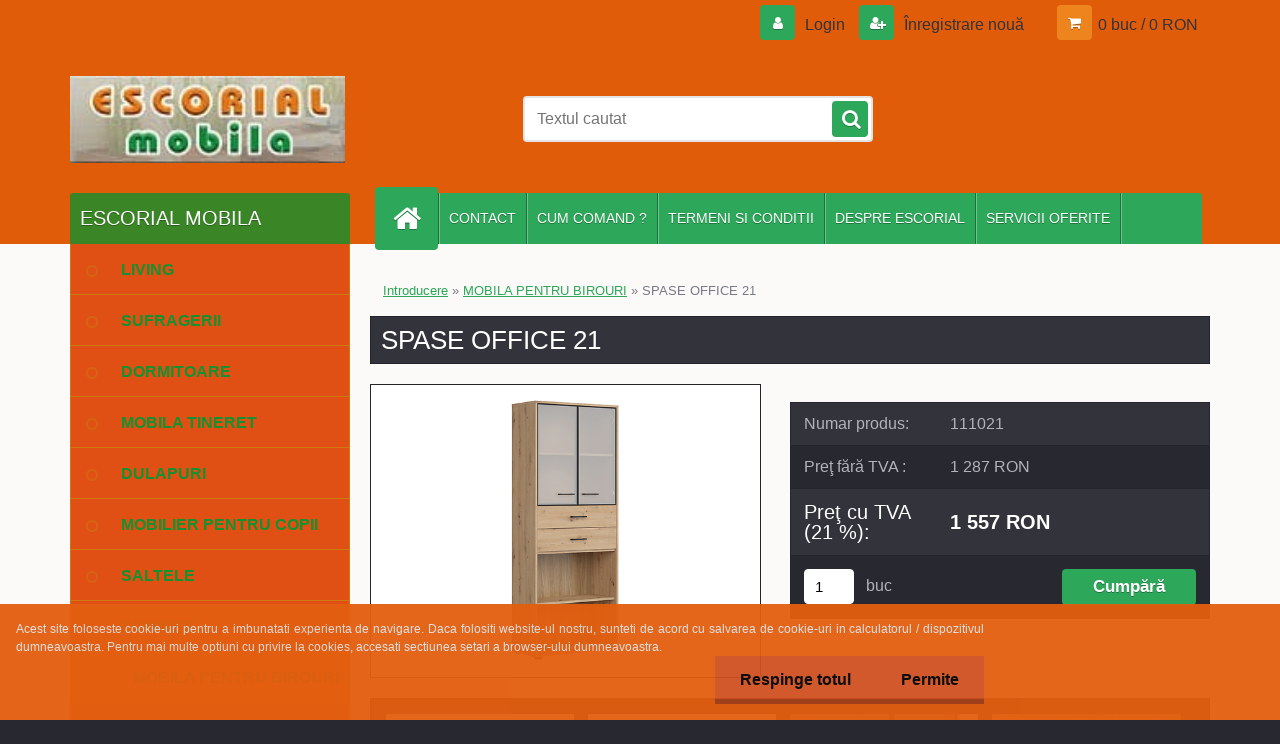

--- FILE ---
content_type: text/html; charset=utf-8
request_url: https://www.escorialmobila.ro/61sd0v8j/SPASE-OFFICE-21-d1461.htm
body_size: 15548
content:


        <!DOCTYPE html>
    <html xmlns:og="http://ogp.me/ns#" xmlns:fb="http://www.facebook.com/2008/fbml" lang="ro" class="tmpl__3r02">
      <head>
          <script>
              window.cookie_preferences = getCookieSettings('cookie_preferences');
              window.cookie_statistics = getCookieSettings('cookie_statistics');
              window.cookie_marketing = getCookieSettings('cookie_marketing');

              function getCookieSettings(cookie_name) {
                  if (document.cookie.length > 0)
                  {
                      cookie_start = document.cookie.indexOf(cookie_name + "=");
                      if (cookie_start != -1)
                      {
                          cookie_start = cookie_start + cookie_name.length + 1;
                          cookie_end = document.cookie.indexOf(";", cookie_start);
                          if (cookie_end == -1)
                          {
                              cookie_end = document.cookie.length;
                          }
                          return unescape(document.cookie.substring(cookie_start, cookie_end));
                      }
                  }
                  return false;
              }
          </script>
                    <script async src="https://www.googletagmanager.com/gtag/js?id=GTM-TCXGKSC"></script>
                <script>(function(w,d,s,l,i){w[l]=w[l]||[];w[l].push({'gtm.start':
          new Date().getTime(),event:'gtm.js'});var f=d.getElementsByTagName(s)[0],
        j=d.createElement(s),dl=l!='dataLayer'?'&l='+l:'';j.async=true;j.src=
        'https://www.googletagmanager.com/gtm.js?id='+i+dl;f.parentNode.insertBefore(j,f);
      })(window,document,'script','dataLayer','GTM-GTM-TCXGKSC');
        window.dataLayer = window.dataLayer || [];
        window.dataLayer.push({
            event: 'eec.pageview',
            clientIP: '3.16.164.XX'
        });

    </script>
            <title>MOBILA PENTRU BIROURI | SPASE OFFICE  21 | ESCORIAL, mobila moderna din Arad</title>
        <script type="text/javascript">var action_unavailable='action_unavailable';var id_language = 'ro';var id_country_code = 'RO';var language_code = 'ro-RO';var path_request = '/request.php';var type_request = 'POST';var cache_break = "2483"; var enable_console_debug = false; var enable_logging_errors = false;var administration_id_language = 'ro';var administration_id_country_code = 'RO';</script>          <script type="text/javascript" src="//ajax.googleapis.com/ajax/libs/jquery/1.8.3/jquery.min.js"></script>
          <script type="text/javascript" src="//code.jquery.com/ui/1.12.1/jquery-ui.min.js" ></script>
                  <script src="/wa_script/js/jquery.hoverIntent.minified.js?_=2025-12-09-10-19" type="text/javascript"></script>
        <script type="text/javascript" src="/admin/jscripts/jquery.qtip.min.js?_=2025-12-09-10-19"></script>
                  <script src="/wa_script/js/jquery.selectBoxIt.min.js?_=2025-12-09-10-19" type="text/javascript"></script>
                  <script src="/wa_script/js/bs_overlay.js?_=2025-12-09-10-19" type="text/javascript"></script>
        <script src="/wa_script/js/bs_design.js?_=2025-12-09-10-19" type="text/javascript"></script>
        <script src="/admin/jscripts/wa_translation.js?_=2025-12-09-10-19" type="text/javascript"></script>
        <link rel="stylesheet" type="text/css" href="/css/jquery.selectBoxIt.wa_script.css?_=2025-12-09-10-19" media="screen, projection">
        <link rel="stylesheet" type="text/css" href="/css/jquery.qtip.lupa.css?_=2025-12-09-10-19">
        
                  <script type="text/javascript">
            if (window.addEventListener) {
              window.addEventListener("load", initLytebox, false);
            } else if (window.attachEvent) {
              window.attachEvent("onload", initLytebox);
            } else {
              window.onload = function() {
                initLytebox();
              }
            }
            function initLytebox() {
              myLytebox = new LyteBox();
            }
          </script>
          <script type="text/javascript">
      function init_products_hovers()
      {
        jQuery(".product").hoverIntent({
          over: function(){
            jQuery(this).find(".icons_width_hack").animate({width: "130px"}, 300, function(){});
          } ,
          out: function(){
            jQuery(this).find(".icons_width_hack").animate({width: "10px"}, 300, function(){});
          },
          interval: 40
        });
      }
      jQuery(document).ready(function(){

        jQuery(".param select, .sorting select").selectBoxIt();

        jQuery(".productFooter").click(function()
        {
          var $product_detail_link = jQuery(this).parent().find("a:first");

          if($product_detail_link.length && $product_detail_link.attr("href"))
          {
            window.location.href = $product_detail_link.attr("href");
          }
        });
        init_products_hovers();
        
        ebar_details_visibility = {};
        ebar_details_visibility["user"] = false;
        ebar_details_visibility["basket"] = false;

        ebar_details_timer = {};
        ebar_details_timer["user"] = setTimeout(function(){},100);
        ebar_details_timer["basket"] = setTimeout(function(){},100);

        function ebar_set_show($caller)
        {
          var $box_name = $($caller).attr("id").split("_")[0];

          ebar_details_visibility["user"] = false;
          ebar_details_visibility["basket"] = false;

          ebar_details_visibility[$box_name] = true;

          resolve_ebar_set_visibility("user");
          resolve_ebar_set_visibility("basket");
        }

        function ebar_set_hide($caller)
        {
          var $box_name = $($caller).attr("id").split("_")[0];

          ebar_details_visibility[$box_name] = false;

          clearTimeout(ebar_details_timer[$box_name]);
          ebar_details_timer[$box_name] = setTimeout(function(){resolve_ebar_set_visibility($box_name);},300);
        }

        function resolve_ebar_set_visibility($box_name)
        {
          if(   ebar_details_visibility[$box_name]
             && jQuery("#"+$box_name+"_detail").is(":hidden"))
          {
            jQuery("#"+$box_name+"_detail").slideDown(300);
          }
          else if(   !ebar_details_visibility[$box_name]
                  && jQuery("#"+$box_name+"_detail").not(":hidden"))
          {
            jQuery("#"+$box_name+"_detail").slideUp(0, function() {
              $(this).css({overflow: ""});
            });
          }
        }

        
        jQuery("#user_icon, #basket_icon").hoverIntent({
          over: function(){
            ebar_set_show(this);
            
          } ,
          out: function(){
            ebar_set_hide(this);
          },
          interval: 40
        });
        
        jQuery("#user_icon").click(function(e)
        {
          if(jQuery(e.target).attr("id") == "user_icon")
          {
            window.location.href = "https://www.escorialmobila.ro/61sd0v8j/e-login/";
          }
        });

        jQuery("#basket_icon").click(function(e)
        {
          if(jQuery(e.target).attr("id") == "basket_icon")
          {
            window.location.href = "https://www.escorialmobila.ro/61sd0v8j/e-basket/";
          }
        });
      
      });
    </script>        <meta http-equiv="Content-language" content="ro">
        <meta http-equiv="Content-Type" content="text/html; charset=utf-8">
        <meta name="language" content="ro">
        <meta name="keywords" content="spase,office">
        <meta name="description" content="Colectia SPACE OFFICE este o solutie practica adaptata pentru amenajarea birourillor.
Ofera numeroase posibilitati de adaptare nevilor biroului">
        <meta name="revisit-after" content="1 Days">
        <meta name="distribution" content="global">
        <meta name="expires" content="never">
                  <meta name="expires" content="never">
                    <link rel="previewimage" href="https://www.escorialmobila.ro/fotky22473/fotos/_vyr_1461mediumb---2022-07-02T134942-259.jpg" />
                    <link rel="canonical" href="https://www.escorialmobila.ro/61sd0v8j/SPASE-OFFICE-21-d1461.htm?tab=description"/>
          <meta property="og:image" content="escorialmobila.ro" />
<meta property="og:image:secure_url" content="escorialmobila.ro" />
<meta property="og:image:type" content="image/jpeg" />
<meta property="og:url" content="http://www.escorialmobila.ro/61sd0v8j/eshop/19-1-MOBILA-PENTRU-BIROURI/0/5/1461-SPASE-OFFICE-21" />
<meta property="og:title" content="SPASE OFFICE  21" />
<meta property="og:description" content="Colectia SPACE OFFICE este o solutie practica adaptata pentru amenajarea birourillor.
Ofera numeroase posibilitati de adaptare nevilor biroului" />
<meta property="og:type" content="product" />
<meta property="og:site_name" content="ESCORIAL, mobila moderna din Arad" />

<meta name="google-site-verification" content="UA-134837778-1"/>            <meta name="robots" content="index, follow">
                      <link href="//www.escorialmobila.ro/fotky22473/fav-new.png" rel="icon" type="image/png">
          <link rel="shortcut icon" type="image/png" href="//www.escorialmobila.ro/fotky22473/fav-new.png">
                  <link rel="stylesheet" type="text/css" href="/css/lang_dependent_css/lang_ro.css?_=2025-12-09-10-19" media="screen, projection">
                <link rel='stylesheet' type='text/css' href='/wa_script/js/styles.css?_=2025-12-09-10-19'>
        <script language='javascript' type='text/javascript' src='/wa_script/js/javascripts.js?_=2025-12-09-10-19'></script>
        <script language='javascript' type='text/javascript' src='/wa_script/js/check_tel.js?_=2025-12-09-10-19'></script>
          <script src="/assets/javascripts/buy_button.js?_=2025-12-09-10-19"></script>
            <script type="text/javascript" src="/wa_script/js/bs_user.js?_=2025-12-09-10-19"></script>
        <script type="text/javascript" src="/wa_script/js/bs_fce.js?_=2025-12-09-10-19"></script>
        <script type="text/javascript" src="/wa_script/js/bs_fixed_bar.js?_=2025-12-09-10-19"></script>
        <script type="text/javascript" src="/bohemiasoft/js/bs.js?_=2025-12-09-10-19"></script>
        <script src="/wa_script/js/jquery.number.min.js?_=2025-12-09-10-19" type="text/javascript"></script>
        <script type="text/javascript">
            BS.User.id = 22473;
            BS.User.domain = "61sd0v8j";
            BS.User.is_responsive_layout = true;
            BS.User.max_search_query_length = 50;
            BS.User.max_autocomplete_words_count = 5;

            WA.Translation._autocompleter_ambiguous_query = ' Cuvantul cautat este prea comun. Va rugam adaugati mai multe litere, cuvinte sau continuati apasand Enter pentru a vedea toate rezultatele cautarii.';
            WA.Translation._autocompleter_no_results_found = ' Nu au fost gasite produse sau categorii de produse.';
            WA.Translation._error = " Eroare";
            WA.Translation._success = " Succes";
            WA.Translation._warning = " Atentie";
            WA.Translation._multiples_inc_notify = '<p class="multiples-warning"><strong>Acest produs poate fi comandat numai în multipli de #inc#. </strong><br><small>Numărul de piese introduse a fost mărit în funcție de acest multiplu.</small></p>';
            WA.Translation._shipping_change_selected = " Schimba...";
            WA.Translation._shipping_deliver_to_address = "_shipping_deliver_to_address";

            BS.Design.template = {
              name: "3r02",
              is_selected: function(name) {
                if(Array.isArray(name)) {
                  return name.indexOf(this.name) > -1;
                } else {
                  return name === this.name;
                }
              }
            };
            BS.Design.isLayout3 = true;
            BS.Design.templates = {
              TEMPLATE_ARGON: "argon",TEMPLATE_NEON: "neon",TEMPLATE_CARBON: "carbon",TEMPLATE_XENON: "xenon",TEMPLATE_AURUM: "aurum",TEMPLATE_CUPRUM: "cuprum",TEMPLATE_ERBIUM: "erbium",TEMPLATE_CADMIUM: "cadmium",TEMPLATE_BARIUM: "barium",TEMPLATE_CHROMIUM: "chromium",TEMPLATE_SILICIUM: "silicium",TEMPLATE_IRIDIUM: "iridium",TEMPLATE_INDIUM: "indium",TEMPLATE_OXYGEN: "oxygen",TEMPLATE_HELIUM: "helium",TEMPLATE_FLUOR: "fluor",TEMPLATE_FERRUM: "ferrum",TEMPLATE_TERBIUM: "terbium",TEMPLATE_URANIUM: "uranium",TEMPLATE_ZINCUM: "zincum",TEMPLATE_CERIUM: "cerium",TEMPLATE_KRYPTON: "krypton",TEMPLATE_THORIUM: "thorium",TEMPLATE_ETHERUM: "etherum",TEMPLATE_KRYPTONIT: "kryptonit",TEMPLATE_TITANIUM: "titanium",TEMPLATE_PLATINUM: "platinum"            };
        </script>
        <script>
    (function(h,o,t,j,a,r){
        h.hj=h.hj||function(){(h.hj.q=h.hj.q||[]).push(arguments)};
        h._hjSettings={hjid:1711160,hjsv:6};
        a=o.getElementsByTagName('head')[0];
        r=o.createElement('script');r.async=1;
        r.src=t+h._hjSettings.hjid+j+h._hjSettings.hjsv;
        a.appendChild(r);
    })(window,document,'https://static.hotjar.com/c/hotjar-','.js?sv=');
</script>
          <script src="/js/progress_button/modernizr.custom.js"></script>
                      <link rel="stylesheet" type="text/css" href="/bower_components/owl.carousel/dist/assets/owl.carousel.min.css" />
            <link rel="stylesheet" type="text/css" href="/bower_components/owl.carousel/dist/assets/owl.theme.default.min.css" />
            <script src="/bower_components/owl.carousel/dist/owl.carousel.min.js"></script>
                    <link rel="stylesheet" type="text/css" href="//static.bohemiasoft.com/jave/style.css?_=2025-12-09-10-19" media="screen">
                    <link rel="stylesheet" type="text/css" href="/css/font-awesome.4.7.0.min.css" media="screen">
          <link rel="stylesheet" type="text/css" href="/sablony/nove/3r02/3r02green/css/product_var3.css?_=2025-12-09-10-19" media="screen">
                    <link rel="stylesheet"
                type="text/css"
                id="tpl-editor-stylesheet"
                href="/sablony/nove/3r02/3r02green/css/colors.css?_=2025-12-09-10-19"
                media="screen">

          <meta name="viewport" content="width=device-width, initial-scale=1.0">
          <link rel="stylesheet" 
                   type="text/css" 
                   href="https://static.bohemiasoft.com/custom-css/neon.css?_1764923377" 
                   media="screen"><link rel="stylesheet" type="text/css" href="/css/steps_order.css?_=2025-12-09-10-19" media="screen"><style type="text/css">
               <!--#site_logo{
                  width: 275px;
                  height: 100px;
                  background-image: url('/fotky22473/design_setup/images/logo_logo_escorial-min.jpg?cache_time=1697553768');
                  background-repeat: no-repeat;
                  
                }html body .myheader { 
          background-image: none;
          border: black;
          background-repeat: repeat;
          background-position: 0px 0px;
          background-color: #e15c09;
        }#page_background{
                  background-image: url('/fotky22473/design_setup/images/custom_image_aroundpage.png?cache_time=1697553768');
                  background-repeat: no-repeat;
                  background-position: 50% 0%;
                  background-color: #fbfaf8;
                }.bgLupa{
                  padding: 0;
                  border: none;
                }
      /***font nadpisu***/
      #left-box .title_left_eshop {
          color: #ffffff!important;
      }
      /***pozadi nadpisu***/
      #left-box .title_left_eshop {
          background-color: #3a8526!important;
      }
      /***font kategorie***/
      body #page .leftmenu2 ul li a {
                  color: #15912f!important;
      }
      body #page .leftmenu ul li a {
                  color: #15912f!important;
      }
      /***pozadi kategorie***/
      body #page .leftmenu2 ul li a {
                  background-color:#e05015!important;
      }
      body #page .leftmenu ul li a {
                  background-color:#e05015!important;
      }
      /***font kategorie - hover, active***/
      body #page .leftmenu2 ul li a:hover, body #page .leftmenu2 ul li.leftmenuAct a {
                  color:#397223 !important;
      }
      body #page .leftmenu ul li a:hover, body #page .leftmenu ul li.leftmenuAct a {
                  color:#397223 !important;
      }
      /***pozadi kategorie - hover, active***/
      body #page .leftmenu2 ul li a:hover, body #page .leftmenu2 ul li.leftmenuAct a {
                  background-color:#ea6118!important;
      }
      #left-box .leftmenu > ul > li:hover > a, html #page ul li.leftmenuAct a, #left-box ul li a:hover {
                  background-color:#ea6118!important;
      }
      /***before kategorie***/
      #left-box li a::before {
                  color: #d66416!important; 
        } 
      /***before kategorie - hover, active***/
      .leftmenu li:hover a::before, .leftmenuAct a::before, .leftmenu2 li:hover a::before, .leftmenuAct a::before {
                  color: #d35613!important; 
        }
      /***ramecek***/
      #left-box ul li a, #left-box .leftmenu > ul > li:hover > a, #left-box .leftmenuAct a, #left-box .leftmenu2 > ul > li:hover > a, #left-box .leftmenuAct a {
          border-color: #cf7a11!important;
        }
      /***font podkategorie***/
      body #page .leftmenu2 ul ul li a {
                  color:#e1670f!important;
        }
      body #page .leftmenu ul ul li a, body #page .leftmenu ul li.leftmenuAct ul li a {
            color:#e1670f!important;
            border-color:#e1670f!important;
        }
      /***pozadi podkategorie***/
      body #page .leftmenu2 ul ul li a {
                  background-color:#338516!important;
      }
      body #page .leftmenu ul ul li a, #left-box .leftmenu ul ul::after, #left-box .leftmenu ul ul, html #page ul ul li.leftmenuAct {
                  background-color:#338516!important;
      }
      /***font podkategorie - hover, active***/
      body #page .leftmenu2 ul ul li a:hover, body #page .leftmenu2 ul ul li.leftmenu2Act a{
                  color: #da5d21 !important;
        }
      body #page .leftmenu ul ul li a:hover, body #page .leftmenu ul li.leftmenuAct ul li a:hover{
            color: #da5d21 !important;
        }
      /***pozadi podkategorie - hover, active***/
      body #page .leftmenu2 ul ul li a:hover, body #page .leftmenu2 ul ul li.leftmenu2Act a{
                  background-color:#33661b!important;
        }
      body #page .leftmenu ul ul li a:hover, body #page .leftmenu ul ul li.leftmenuAct a{
                  border-color:#33661b!important;
        }
      /***before podkategorie***/
      html #left-box .leftmenu2 ul ul a::before{
                  color: #e05215!important; 
        }
      html #left-box .leftmenu ul ul a::before{
                  color: #e05215!important; 
      }
      /***before podkategorie - hover, active***/
      html #left-box .leftmenu2 ul ul li:hover a::before, html #left-box .leftmenu2 ul ul li.leftmenu2Act a::before{
                  color: #e85b0c !important; 
        }
      html #left-box .leftmenu ul ul li:hover a::before, html #left-box .leftmenu ul ul li.leftmenuAct a::before{
                  color: #e85b0c !important; 
        } /***font oddelovace***/
      body #page .leftmenu2 ul li.leftmenuCat, body #page .leftmenu2 ul li.leftmenuCat:hover {
                  color: #317622!important;
        }
      body #page .leftmenu ul li.leftmenuCat, body #page .leftmenu ul li.leftmenuCat:hover {
                  color: #317622!important;
        }/***pozadi oddelovace***/
      body #page .leftmenu2 ul li.leftmenuCat, body #page .leftmenu2 ul li.leftmenuCat:hover {
                  background-color:#fa721a!important;
        }
      body #page .leftmenu ul li.leftmenuCat, body #page .leftmenu ul li.leftmenuCat:hover {
                  background-color:#fa721a!important;
        }/***ramecek oddelovace***/
      .centerpage_params_filter_areas .ui-slider-range, .category-menu-sep-order-1, .category-menu-sep-order-2, .category-menu-sep-order-3, .category-menu-sep-order-4, .category-menu-sep-order-5, .category-menu-sep-order-6, .category-menu-sep-order-7, .category-menu-sep-order-8, .category-menu-sep-order-9, .category-menu-sep-order-10, .category-menu-sep-order-11, .category-menu-sep-order-12, .category-menu-sep-order-13, .category-menu-sep-order-14, .category-menu-sep-order-15, textarea:hover {
          border-color: #c35711!important;
        }

 :root { 
 }
-->
                </style>          <link rel="stylesheet" type="text/css" href="/fotky22473/design_setup/css/user_defined.css?_=1555683169" media="screen, projection">
                    <script type="text/javascript" src="/admin/jscripts/wa_dialogs.js?_=2025-12-09-10-19"></script>
            <script>
      $(document).ready(function() {
        if (getCookie('show_cookie_message' + '_22473_ro') != 'no') {
          if($('#cookies-agreement').attr('data-location') === '0')
          {
            $('.cookies-wrapper').css("top", "0px");
          }
          else
          {
            $('.cookies-wrapper').css("bottom", "0px");
          }
          $('.cookies-wrapper').show();
        }

        $('#cookies-notify__close').click(function() {
          setCookie('show_cookie_message' + '_22473_ro', 'no');
          $('#cookies-agreement').slideUp();
          $("#masterpage").attr("style", "");
          setCookie('cookie_preferences', 'true');
          setCookie('cookie_statistics', 'true');
          setCookie('cookie_marketing', 'true');
          window.cookie_preferences = true;
          window.cookie_statistics = true;
          window.cookie_marketing = true;
          if(typeof gtag === 'function') {
              gtag('consent', 'update', {
                  'ad_storage': 'granted',
                  'analytics_storage': 'granted',
                  'ad_user_data': 'granted',
                  'ad_personalization': 'granted'
              });
          }
         return false;
        });

        $("#cookies-notify__disagree").click(function(){
            save_preferences();
        });

        $('#cookies-notify__preferences-button-close').click(function(){
            var cookies_notify_preferences = $("#cookies-notify-checkbox__preferences").is(':checked');
            var cookies_notify_statistics = $("#cookies-notify-checkbox__statistics").is(':checked');
            var cookies_notify_marketing = $("#cookies-notify-checkbox__marketing").is(':checked');
            save_preferences(cookies_notify_preferences, cookies_notify_statistics, cookies_notify_marketing);
        });

        function save_preferences(preferences = false, statistics = false, marketing = false)
        {
            setCookie('show_cookie_message' + '_22473_ro', 'no');
            $('#cookies-agreement').slideUp();
            $("#masterpage").attr("style", "");
            setCookie('cookie_preferences', preferences);
            setCookie('cookie_statistics', statistics);
            setCookie('cookie_marketing', marketing);
            window.cookie_preferences = preferences;
            window.cookie_statistics = statistics;
            window.cookie_marketing = marketing;
            if(marketing && typeof gtag === 'function')
            {
                gtag('consent', 'update', {
                    'ad_storage': 'granted'
                });
            }
            if(statistics && typeof gtag === 'function')
            {
                gtag('consent', 'update', {
                    'analytics_storage': 'granted',
                    'ad_user_data': 'granted',
                    'ad_personalization': 'granted',
                });
            }
            if(marketing === false && BS && BS.seznamIdentity) {
                BS.seznamIdentity.clearIdentity();
            }
        }

        /**
         * @param {String} cookie_name
         * @returns {String}
         */
        function getCookie(cookie_name) {
          if (document.cookie.length > 0)
          {
            cookie_start = document.cookie.indexOf(cookie_name + "=");
            if (cookie_start != -1)
            {
              cookie_start = cookie_start + cookie_name.length + 1;
              cookie_end = document.cookie.indexOf(";", cookie_start);
              if (cookie_end == -1)
              {
                cookie_end = document.cookie.length;
              }
              return unescape(document.cookie.substring(cookie_start, cookie_end));
            }
          }
          return "";
        }
        
        /**
         * @param {String} cookie_name
         * @param {String} value
         */
        function setCookie(cookie_name, value) {
          var time = new Date();
          time.setTime(time.getTime() + 365*24*60*60*1000); // + 1 rok
          var expires = "expires="+time.toUTCString();
          document.cookie = cookie_name + "=" + escape(value) + "; " + expires + "; path=/";
        }
      });
    </script>
    <script async src="https://www.googletagmanager.com/gtag/js?id=UA-134837778-1"></script><script>
window.dataLayer = window.dataLayer || [];
function gtag(){dataLayer.push(arguments);}
gtag('js', new Date());
</script>        <script type="text/javascript" src="/wa_script/js/search_autocompleter.js?_=2025-12-09-10-19"></script>
                  <meta property="fb:app_id" content="escorial.mobila"/>

                    <meta property="fb:admins" content="escorial.mobila"/>
                  <link rel="stylesheet" type="text/css" href="/assets/vendor/magnific-popup/magnific-popup.css" />
      <script src="/assets/vendor/magnific-popup/jquery.magnific-popup.js"></script>
      <script type="text/javascript">
        BS.env = {
          decPoint: ",",
          basketFloatEnabled: false        };
      </script>
      <script type="text/javascript" src="/node_modules/select2/dist/js/select2.min.js"></script>
      <script type="text/javascript" src="/node_modules/maximize-select2-height/maximize-select2-height.min.js"></script>
      <script type="text/javascript">
        (function() {
          $.fn.select2.defaults.set("language", {
            noResults: function() {return " Nincs találat."},
            inputTooShort: function(o) {
              var n = o.minimum - o.input.length;
              return "_input_too_short".replace("#N#", n);
            }
          });
          $.fn.select2.defaults.set("width", "100%")
        })();

      </script>
      <link type="text/css" rel="stylesheet" href="/node_modules/select2/dist/css/select2.min.css" />
      <script type="text/javascript" src="/wa_script/js/countdown_timer.js?_=2025-12-09-10-19"></script>
      <script type="text/javascript" src="/wa_script/js/app.js?_=2025-12-09-10-19"></script>
      <script type="text/javascript" src="/node_modules/jquery-validation/dist/jquery.validate.min.js"></script>

      
          </head>
          <script type="text/javascript">
        var fb_pixel = 'active';
      </script>
      <script type="text/javascript" src="/wa_script/js/fb_pixel_func.js"></script>
      <script>add_to_cart_default_basket_settings();</script>  <body class="lang-ro layout3 not-home page-product-detail page-product-1461 basket-empty vat-payer-y alternative-currency-n" >
      <!-- Google Tag Manager (noscript) end -->
    <noscript><iframe src="https://www.googletagmanager.com/ns.html?id=GTM-GTM-TCXGKSC"
                      height="0" width="0" style="display:none;visibility:hidden"></iframe></noscript>
    <!-- End Google Tag Manager (noscript) -->
          <a name="topweb"></a>
            <div id="cookies-agreement" class="cookies-wrapper" data-location="1"
         style="background-color: #e35e0f;
                 opacity: 0.95"
    >
      <div class="cookies-notify-background"></div>
      <div class="cookies-notify" style="display:block!important;">
        <div class="cookies-notify__bar">
          <div class="cookies-notify__bar1">
            <div class="cookies-notify__text"
                                 >
                Acest site foloseste cookie-uri pentru a imbunatati experienta de navigare. Daca folositi website-ul nostru, sunteti de acord cu salvarea de cookie-uri in calculatorul / dispozitivul dumneavoastra. Pentru mai multe optiuni cu privire la cookies, accesati sectiunea setari a browser-ului dumneavoastra.            </div>
            <div class="cookies-notify__button">
                <a href="#" id="cookies-notify__disagree" class="secondary-btn"
                   style="color: #000000;
                           background-color: #d05120;
                           opacity: 1"
                >Respinge totul</a>
              <a href="#" id="cookies-notify__close"
                 style="color: #000000;
                        background-color: #d05120;
                        opacity: 1"
                >Permite</a>
            </div>
          </div>
                    </div>
      </div>
    </div>
    
  <div id="responsive_layout_large"></div><div id="page">    <script type="text/javascript">
      var responsive_articlemenu_name = ' Menu';
      var responsive_eshopmenu_name = ' E-shop';
    </script>
        <div class="myheader">
            <div class="content">
            <div class="logo-wrapper">
            <a id="site_logo" href="//www.escorialmobila.ro" class="mylogo" aria-label="Logo"></a>
    </div>
                <div id="search">
      <form name="search" id="searchForm" action="/61sd0v8j/search-engine.htm" method="GET" enctype="multipart/form-data">
        <label for="q" class="title_left2"> Hľadanie</label>
        <p>
          <input name="slovo" type="text" class="inputBox" id="q" placeholder=" Textul cautat" maxlength="50">
          
          <input type="hidden" id="source_service" value="www.eshop-rapid.ro">
        </p>
        <div class="wrapper_search_submit">
          <input type="submit" class="search_submit" aria-label="search" name="search_submit" value="">
        </div>
        <div id="search_setup_area">
          <input id="hledatjak2" checked="checked" type="radio" name="hledatjak" value="2">
          <label for="hledatjak2">Caută în produse</label>
          <br />
          <input id="hledatjak1"  type="radio" name="hledatjak" value="1">
          <label for="hledatjak1">Caută în articole scrise</label>
                    <script type="text/javascript">
            function resolve_search_mode_visibility()
            {
              if (jQuery('form[name=search] input').is(':focus'))
              {
                if (jQuery('#search_setup_area').is(':hidden'))
                {
                  jQuery('#search_setup_area').slideDown(400);
                }
              }
              else
              {
                if (jQuery('#search_setup_area').not(':hidden'))
                {
                  jQuery('#search_setup_area').slideUp(400);
                }
              }
            }

            $('form[name=search] input').click(function() {
              this.focus();
            });

            jQuery('form[name=search] input')
                .focus(function() {
                  resolve_search_mode_visibility();
                })
                .blur(function() {
                  setTimeout(function() {
                    resolve_search_mode_visibility();
                  }, 1000);
                });

          </script>
                  </div>
      </form>
    </div>
          </div>
          </div>
    <script type="text/javascript" src="/wa_script/js/wz_tooltip.js"></script><div id="page_background">      <div class="hack-box"><!-- HACK MIN WIDTH FOR IE 5, 5.5, 6  -->
                  <div id="masterpage" style="margin-bottom:95px;"><!-- MASTER PAGE -->
              <div id="header">          </div><!-- END HEADER -->
          
  <div id="ebar" class="" >        <div id="ebar_set">
                <div id="user_icon">

                            <div id="user_detail">
                    <div id="user_arrow_tag"></div>
                    <div id="user_content_tag">
                        <div id="user_content_tag_bg">
                            <a href="/61sd0v8j/e-login/"
                               class="elink user_login_text"
                               >
                               Login                            </a>
                            <a href="/61sd0v8j/e-register/"
                               class="elink user-logout user_register_text"
                               >
                               Înregistrare nouă                            </a>
                        </div>
                    </div>
                </div>
            
        </div>
        
                <div id="basket_icon" >
            <div id="basket_detail">
                <div id="basket_arrow_tag"></div>
                <div id="basket_content_tag">
                    <a id="quantity_tag" href="/61sd0v8j/e-basket" rel="nofollow" class="elink">0 buc / 0&nbsp;RON</a>
                                    </div>
            </div>
        </div>
                <a id="basket_tag"
           href="61sd0v8j/e-basket"
           rel="nofollow"
           class="elink">
            <span id="basket_tag_left">&nbsp;</span>
            <span id="basket_tag_right">
                0 buc            </span>
        </a>
                </div></div>    <!--[if IE 6]>
    <style>
    #main-menu ul ul{visibility:visible;}
    </style>
    <![endif]-->

    
    <div id="topmenu"><!-- TOPMENU -->
            <div id="main-menu" class="">
                 <ul>
            <li class="eshop-menu-home">
              <a href="//www.escorialmobila.ro" class="top_parent_act" aria-label="Homepage">
                              </a>
            </li>
          </ul>
          
<ul><li class="eshop-menu-11 eshop-menu-order-1 eshop-menu-odd"><a href="/61sd0v8j/CONTACT-a11_0.htm"  class="top_parent">CONTACT</a>
</li></ul>
<ul><li class="eshop-menu-10 eshop-menu-order-2 eshop-menu-even"><a href="/61sd0v8j/CUM-COMAND-a10_0.htm"  class="top_parent">CUM COMAND ?</a>
</li></ul>
<ul><li class="eshop-menu-9 eshop-menu-order-3 eshop-menu-odd"><a href="/61sd0v8j/TERMENI-SI-CONDITII-a9_0.htm"  class="top_parent">TERMENI SI CONDITII</a>
</li></ul>
<ul><li class="eshop-menu-1 eshop-menu-order-4 eshop-menu-even"><a href="/61sd0v8j/https/www-escorialmobila-ro"  class="top_parent">DESPRE  ESCORIAL </a>
</li></ul>
<ul><li class="eshop-menu-12 eshop-menu-order-5 eshop-menu-odd"><a href="/61sd0v8j/SERVICII-OFERITE-a12_0.htm"  class="top_parent">SERVICII OFERITE</a>
</li></ul>      </div>
    </div><!-- END TOPMENU -->
              <div id="aroundpage"><!-- AROUND PAGE -->
            
      <!-- LEFT BOX -->
      <div id="left-box">
              <div class="menu-typ-1" id="left_eshop">
                <p class="title_left_eshop">ESCORIAL  MOBILA</p>
          
        <div id="inleft_eshop">
          <div class="leftmenu2">
                <ul class="root-eshop-menu">
              <li class="leftmenuDef category-menu-1 category-menu-order-1 category-menu-odd">
          <a href="/61sd0v8j/LIVING-c1_0_1.htm">            <strong>
              LIVING            </strong>
            </a>        </li>

                <li class="leftmenuDef category-menu-4 category-menu-order-2 category-menu-even">
          <a href="/61sd0v8j/SUFRAGERII-c4_0_1.htm">            <strong>
              SUFRAGERII            </strong>
            </a>        </li>

                <li class="leftmenuDef category-menu-5 category-menu-order-3 category-menu-odd">
          <a href="/61sd0v8j/DORMITOARE-c5_0_1.htm">            <strong>
              DORMITOARE            </strong>
            </a>        </li>

                <li class="leftmenuDef category-menu-6 category-menu-order-4 category-menu-even">
          <a href="/61sd0v8j/MOBILA-TINERET-c6_0_1.htm">            <strong>
              MOBILA TINERET            </strong>
            </a>        </li>

                <li class="leftmenuDef category-menu-13 category-menu-order-5 category-menu-odd">
          <a href="/61sd0v8j/DULAPURI-c13_0_1.htm">            <strong>
              DULAPURI            </strong>
            </a>        </li>

                <li class="leftmenuDef category-menu-3 category-menu-order-6 category-menu-even">
          <a href="/61sd0v8j/MOBILIER-PENTRU-COPII-c3_0_1.htm">            <strong>
              MOBILIER PENTRU COPII            </strong>
            </a>        </li>

                <li class="leftmenuDef category-menu-17 category-menu-order-7 category-menu-odd">
          <a href="/61sd0v8j/SALTELE-c17_0_1.htm">            <strong>
              SALTELE            </strong>
            </a>        </li>

                <li class="leftmenuDef category-menu-16 category-menu-order-8 category-menu-even">
          <a href="/61sd0v8j/SOMIERE-c16_0_1.htm">            <strong>
              SOMIERE            </strong>
            </a>        </li>

                <li class="leftmenuAct category-menu-19 category-menu-order-9 category-menu-odd">
          <a href="/61sd0v8j/MOBILA-PENTRU-BIROURI-c19_0_1.htm">            <strong>
              MOBILA PENTRU BIROURI            </strong>
            </a>        </li>

            <ul class="eshop-submenu level-2">
          </ul>
      <style>
        #left-box .remove_point a::before
        {
          display: none;
        }
      </style>
            <li class="leftmenuDef category-menu-7 category-menu-order-10 category-menu-even">
          <a href="/61sd0v8j/BIROURI-c7_0_1.htm">            <strong>
              BIROURI             </strong>
            </a>        </li>

                <li class="leftmenuDef category-menu-15 category-menu-order-11 category-menu-odd">
          <a href="/61sd0v8j/COMODE-c15_0_1.htm">            <strong>
              COMODE            </strong>
            </a>        </li>

                <li class="leftmenuDef category-menu-20 category-menu-order-12 category-menu-even">
          <a href="/61sd0v8j/SCAUNE-SI-FOTOLII-DE-BIROU-c20_0_1.htm">            <strong>
              SCAUNE SI FOTOLII DE BIROU            </strong>
            </a>        </li>

                <li class="leftmenuDef category-menu-8 category-menu-order-13 category-menu-odd">
          <a href="/61sd0v8j/BUCATARII-c8_0_1.htm">            <strong>
              BUCATARII             </strong>
            </a>        </li>

                <li class="leftmenuDef category-menu-9 category-menu-order-14 category-menu-even">
          <a href="/61sd0v8j/MOBILIER-TAPITAT-c9_0_1.htm">            <strong>
              MOBILIER TAPITAT            </strong>
            </a>        </li>

                <li class="leftmenuDef category-menu-10 category-menu-order-15 category-menu-odd">
          <a href="/61sd0v8j/MESE-SI-SCAUNE-c10_0_1.htm">            <strong>
              MESE SI SCAUNE            </strong>
            </a>        </li>

                <li class="leftmenuDef category-menu-11 category-menu-order-16 category-menu-even">
          <a href="/61sd0v8j/MASUTE-c11_0_1.htm">            <strong>
              MASUTE            </strong>
            </a>        </li>

                <li class="leftmenuDef category-menu-12 category-menu-order-17 category-menu-odd">
          <a href="/61sd0v8j/MOBILA-HOL-c12_0_1.htm">            <strong>
              MOBILA HOL            </strong>
            </a>        </li>

                <li class="leftmenuDef category-menu-14 category-menu-order-18 category-menu-even">
          <a href="/61sd0v8j/VITRINE-c14_0_1.htm">            <strong>
              VITRINE            </strong>
            </a>        </li>

                <li class="leftmenuDef category-menu-18 category-menu-order-19 category-menu-odd">
          <a href="/61sd0v8j/MIC-MOBILIER-c18_0_1.htm">            <strong>
              MIC MOBILIER            </strong>
            </a>        </li>

            </ul>
      <style>
        #left-box .remove_point a::before
        {
          display: none;
        }
      </style>
              </div>
        </div>

        
        <div id="footleft1">
                  </div>

            </div>
          <div id="left3">
      <div id="inleft3_top"></div>
      <div id="inleft3">
        <p><audio class="audio-for-speech"></audio></p>
<div class="translate-tooltip-mtz green sm-root translate hidden_translate">
<div class="header-wrapper">
<div class="header-controls"><span class="sound-translate"></span> <span class="copy green"></span> <span class="settings-translator"></span></div>
</div>
</div>
<div id="fb-root"></div>
<p>
<script src="https://connect.facebook.net/ro_RO/sdk.js#xfbml=1&amp;version=v3.2&amp;appId=384125972098250&amp;autoLogAppEvents=1" async=""></script>
</p>
<div class="fb-page" data-href="https://www.facebook.com/escorial.mobila/" data-width="280" data-small-header="false" data-adapt-container-width="true" data-hide-cover="false" data-show-facepile="false">
<blockquote class="fb-xfbml-parse-ignore" cite="https://www.facebook.com/escorial.mobila/"><a href="https://www.facebook.com/escorial.mobila/">Escorial Mobila SRL</a></blockquote>
</div>
<p> </p>
<p><a href="https://www.instagram.com/escorialmobila/" target="_blank" rel="noopener"> <img title="Instagram Escorial Mobila" src="/fotky22473/insta-logo.png" alt="Instagram" width="33" height="33" border="0" /></a>   <a href="https://twitter.com/MobilaEscorial" target="_blank" rel="noopener"><img title="Twitter Escorial Mobila" src="/fotky22473/twitter-logo.png" alt="Twitter" width="40" height="33" border="0" /></a>  <a href="https://www.youtube.com/channel/UC2r3P-N97xMFZy1ScEjCmug" target="_blank" rel="noopener"><img title="Youtube Escorial Mobila" src="/fotky22473/youtube-logo.png" alt="Youtube" width="44" height="31" border="0" /></a>   <a href="https://www.linkedin.com/company/escorialmobila/" target="_blank" rel="noopener"><img title="Linkedin Escorial Mobila" src="/fotky22473/linkedin-logo.png" alt="Linkedin" width="32" height="32" border="0" /></a></p>
<p> </p>
<p> </p>
<p><strong><span style="color: #000000;">Paginile noastre:</span></strong></p>
<p> </p>
<p><span style="background-color: #ffffff;"><span style="color: #008000;">https://www.mobilaarad.com/ </span>  | <span style="color: #ff6600;">https://www.mobilasalonta.ro/ </span> </span></p>              </div>
      <div id="inleft3_foot"></div>
    </div>
          </div><!-- END LEFT BOX -->
            <div id="right-box"><!-- RIGHT BOX2 -->
              </div><!-- END RIGHT BOX -->
      

            <hr class="hide">
                        <div id="centerpage2"><!-- CENTER PAGE -->
              <div id="incenterpage2"><!-- in the center -->
                <script type="text/javascript">
  var product_information = {
    id: '1461',
    name: 'SPASE OFFICE  21',
    brand: '',
    price: '1557',
    category: 'MOBILA PENTRU BIROURI',
    is_variant: false,
    variant_id: 0  };
</script>
        <div id="fb-root"></div>
    <script>(function(d, s, id) {
            var js, fjs = d.getElementsByTagName(s)[0];
            if (d.getElementById(id)) return;
            js = d.createElement(s); js.id = id;
            js.src = "//connect.facebook.net/ ro_RO/all.js#xfbml=1&appId=escorial.mobila";
            fjs.parentNode.insertBefore(js, fjs);
        }(document, 'script', 'facebook-jssdk'));</script>
      <script type="application/ld+json">
      {
        "@context": "http://schema.org",
        "@type": "Product",
                "name": "SPASE OFFICE  21",
        "description": "Colectia SPACE OFFICE este o solutie practica adaptata pentru amenajarea birourillor. Ofera numeroase posibilitati de",
                "image": ["https://www.escorialmobila.ro/fotky22473/fotos/_vyr_1461mediumb---2022-07-02T134942-259.jpg",
"https://www.escorialmobila.ro/fotky22473/fotos/_vyrp11_1461mediumb---2022-07-02T134934-379.jpg",
"https://www.escorialmobila.ro/fotky22473/fotos/_vyrp12_1461mediumb---2022-07-02T134950-898.jpg",
"https://www.escorialmobila.ro/fotky22473/fotos/_vyrp13_1461mediumb---2022-07-02T134959-850.jpg",
"https://www.escorialmobila.ro/fotky22473/fotos/_vyrp14_1461dab_artisan-k1OUwl-bZlOE6tCTiHtf.jpg"],
                "gtin13": "",
        "mpn": "",
        "sku": "111021",
        "brand": "",

        "offers": {
            "@type": "Offer",
            "availability": "https://schema.org/InStock",
            "price": "1557",
"priceCurrency": "RON",
"priceValidUntil": "2035-12-10",
            "url": "https://www.escorialmobila.ro/61sd0v8j/SPASE-OFFICE-21-d1461.htm"
        }
      }
</script>
              <script type="application/ld+json">
{
    "@context": "http://schema.org",
    "@type": "BreadcrumbList",
    "itemListElement": [
    {
        "@type": "ListItem",
        "position": 1,
        "item": {
            "@id": "https://www.escorialmobila.ro",
            "name": "Home"
            }
    },     {
        "@type": "ListItem",
        "position": 2,
        "item": {
            "@id": "https://www.escorialmobila.ro/61sd0v8j/MOBILA-PENTRU-BIROURI-c19_0_1.htm",
            "name": "MOBILA PENTRU BIROURI"
        }
        },
    {
        "@type": "ListItem",
        "position": 3,
        "item": {
            "@id": "https://www.escorialmobila.ro/61sd0v8j/SPASE-OFFICE-21-d1461.htm",
            "name": "SPASE OFFICE  21"
    }
    }
]}
</script>
          <script type="text/javascript" src="/wa_script/js/bs_variants.js?date=2462013"></script>
  <script type="text/javascript" src="/wa_script/js/rating_system.js"></script>
  <script type="text/javascript">
    <!--
    $(document).ready(function () {
      BS.Variants.register_events();
      BS.Variants.id_product = 1461;
    });

    function ShowImage2(name, width, height, domen) {
      window.open("/wa_script/image2.php?soub=" + name + "&domena=" + domen, "", "toolbar=no,scrollbars=yes,location=no,status=no,width=" + width + ",height=" + height + ",resizable=1,screenX=20,screenY=20");
    }
    ;
    // --></script>
  <script type="text/javascript">
    <!--
    function Kontrola() {
      if (document.theForm.autor.value == "") {
        document.theForm.autor.focus();
        BS.ui.popMessage.alert("Trebuie să completaţi numele vostru");
        return false;
      }
      if (document.theForm.email.value == "") {
        document.theForm.email.focus();
        BS.ui.popMessage.alert("Trebuie să completaţi emailul vostru");
        return false;
      }
      if (document.theForm.titulek.value == "") {
        document.theForm.titulek.focus();
        BS.ui.popMessage.alert("Completaţi denumirea comentariului");
        return false;
      }
      if (document.theForm.prispevek.value == "") {
        document.theForm.prispevek.focus();
        BS.ui.popMessage.alert("Introduceţi textul comentariului");
        return false;
      }
      if (document.theForm.captcha.value == "") {
        document.theForm.captcha.focus();
        BS.ui.popMessage.alert("Reintroduceţi codul de siguranţă");
        return false;
      }
      if (jQuery("#captcha_image").length > 0 && jQuery("#captcha_input").val() == "") {
        jQuery("#captcha_input").focus();
        BS.ui.popMessage.alert("Rescrie imaginea de securitate");
        return false;
      }

      }

      -->
    </script>
          <script type="text/javascript" src="/wa_script/js/detail.js?date=2022-06-01"></script>
          <script type="text/javascript">
      product_price = "1557";
    product_price_non_ceil =   "1557.000";
    currency = "RON";
    currency_position = "1";
    tax_subscriber = "a";
    ceny_jak = "0";
    desetiny = "0";
    dph = "21";
    currency_second = "";
    currency_second_rate = "0.196498";
    lang = "";    </script>
        <div id="wherei"><!-- wherei -->
            <p>
        <a href="/61sd0v8j/">Introducere</a>
        <span class="arrow">&#187;</span>
                           <a href="/61sd0v8j/MOBILA-PENTRU-BIROURI-c19_0_1.htm">MOBILA PENTRU BIROURI</a>
                            <span class="arrow">&#187;</span>        <span class="active">SPASE OFFICE  21</span>
      </p>
    </div><!-- END wherei -->
    <pre></pre>
        <div class="product-detail-container" > <!-- MICRODATA BOX -->
              <h1>SPASE OFFICE  21</h1>
              <div class="detail-box-product" data-idn="13069720"><!--DETAIL BOX -->
                  <div class="product-status-place">    <p class="product-status">
          </p>
    </div>                <div class="col-l"><!-- col-l-->
                        <div class="image"><!-- image-->
                                <a href="/fotky22473/fotos/_vyr_1461mediumb---2022-07-02T134942-259.jpg"
                   rel="lytebox"
                   title="SPASE OFFICE  21"
                   aria-label="SPASE OFFICE  21">
                    <span class="img" id="magnify_src">
                      <img                               id="detail_src_magnifying_small"
                              src="/fotky22473/fotos/_vyr_1461mediumb---2022-07-02T134942-259.jpg"
                              width="200" border=0
                              alt="SPASE OFFICE  21"
                              title="SPASE OFFICE  21">
                    </span>
                                        <span class="image_foot"><span class="ico_magnifier"
                                                     title="SPASE OFFICE  21">&nbsp;</span></span>
                      
                                    </a>
                            </div>
              <!-- END image-->
              <div class="break"></div>
                      </div><!-- END col-l-->
        <div class="box-spc"><!-- BOX-SPC -->
          <div class="col-r"><!-- col-r-->
                        <div class="break"><p>&nbsp;</p></div>
                                    <div class="detail-info"><!-- detail info-->
              <form style="margin: 0pt; padding: 0pt; vertical-align: bottom;"
                    action="/61sd0v8j/buy-product.htm?pid=1461" method="post">
                                <table class="cart" width="100%">
                  <col>
                  <col width="9%">
                  <col width="14%">
                  <col width="14%">
                  <tbody>
                                      <tr class="before_variants product-number">
                      <td width="35%" class="product-number-text">Numar produs: </td>
                      <td colspan="3" width="65%" class="prices product-number-text"><span class="fleft">
                            111021</span>
                        <input type="hidden" name="number"
                               value="111021">
                      </td>
                    </tr>
                    
                          <tr class="product-total-vat">
                        <td class="name-price-novat product-total-text">Preţ fără TVA                          :
                        </td>
                        <td colspan="3" class="prices product-total-value">
                              <span class="price-novat fleft">
      1&nbsp;287&nbsp;RON    </span>
    <input type="hidden" name="nase_cena" value="">
                            </td>
                      </tr>
                                            <tr class="total">
                        <td class="price-desc left">Preţ cu TVA (21&nbsp;%):</td>
                        <td colspan="3" class="prices">
                          <div align="left" >
                                <span class="price-vat" content="RON">
     <span class="price-value def_color" content="1557">
        1&nbsp;557&nbsp;RON     </span>
    </span>
    <input type="hidden" name="nase_cena" value="">
                              </div>
                        </td>
                      </tr>
                                          <tr class="product-cart-info">
                      <td colspan="4">
                            <div class="fleft product-cart-info-text"><br>în coş:</div>
    <div class="fright textright product-cart-info-value">
                          <input value="1" name="kusy" id="kusy" maxlength="6" size="6" type="text" data-product-info='{"count_type":0,"multiples":0}' class="quantity-input"  aria-label="kusy">
                <span class="count">&nbsp;
        buc      </span>&nbsp;
                        <input type="submit"
                 id="buy_btn"
                 class="product-cart-btn buy-button-action buy-button-action-17"
                 data-id="1461"
                 data-variant-id="0"
                 name="send_submit"
                 value="Cumpără"
          >
          <input type="hidden" id="buy_click" name="buy_click" value="detail">
                      <br>
                </div>
                          </td>
                    </tr>
                                    </tbody>
                </table>
                <input type="hidden" name="pageURL" value ="http://www.escorialmobila.ro/61sd0v8j/SPASE-OFFICE-21-d1461.htm">              </form>
            </div><!-- END detail info-->
            <div class="break"></div>
          </div><!-- END col-r-->
        </div><!-- END BOX-SPC -->
              </div><!-- END DETAIL BOX -->
    </div><!-- MICRODATA BOX -->
    <div class="break"></div>
        <!--  more photo-->
    <div class="photogall">
              <a href="/fotky22473/fotos/_vyrp11_1461mediumb---2022-07-02T134934-379.jpg"
           rel="lyteshow[1]"
           class="image"
           title="1 - 1"
           aria-label="SPASE OFFICE  21"
        >
            <img src="/fotky22473/fotos/_vyrp11_1461mediumb---2022-07-02T134934-379.jpg" width="140" border=0 alt="SPASE OFFICE  21">
        </a>
                <a href="/fotky22473/fotos/_vyrp12_1461mediumb---2022-07-02T134950-898.jpg"
           rel="lyteshow[1]"
           class="image"
           title="1 - 2"
           aria-label="SPASE OFFICE  21"
        >
            <img src="/fotky22473/fotos/_vyrp12_1461mediumb---2022-07-02T134950-898.jpg" width="140" border=0 alt="SPASE OFFICE  21">
        </a>
                <a href="/fotky22473/fotos/_vyrp13_1461mediumb---2022-07-02T134959-850.jpg"
           rel="lyteshow[1]"
           class="image"
           title="1 - 3"
           aria-label="SPASE OFFICE  21"
        >
            <img src="/fotky22473/fotos/_vyrp13_1461mediumb---2022-07-02T134959-850.jpg" width="140" border=0 alt="SPASE OFFICE  21">
        </a>
                <a href="/fotky22473/fotos/_vyrp14_1461dab_artisan-k1OUwl-bZlOE6tCTiHtf.jpg"
           rel="lyteshow[1]"
           class="image"
           title="1 - 4"
           aria-label="SPASE OFFICE  21"
        >
            <img src="/fotky22473/fotos/_vyrp14_1461dab_artisan-k1OUwl-bZlOE6tCTiHtf.jpg" width="140" border=0 alt="SPASE OFFICE  21">
        </a>
            </div>
    <!-- END more photo-->
          <div class="break"></div>
          <a name="anch1"></a>
    <div class="aroundbookmark"><!-- AROUND bookmark-->
    <ul class="bookmark"><!-- BOOKMARKS-->
    <li class="selected"><a rel="nofollow" href="/61sd0v8j/SPASE-OFFICE-21-d1461.htm?tab=description#anch1">Specificaţie completă</a></li><li ><a rel="nofollow" href="/61sd0v8j/SPASE-OFFICE-21-d1461.htm?tab=download#anch1">Pentru descărcare</a></li><li ><a rel="nofollow" href="/61sd0v8j/SPASE-OFFICE-21-d1461.htm?tab=related#anch1">Marfa conexă (0)</a></li><li ><a rel="nofollow" href="/61sd0v8j/SPASE-OFFICE-21-d1461.htm?tab=comment#anch1">Comentarii (<span class="fb-comments-count" data-href="https://www.escorialmobila.ro/61sd0v8j/SPASE-OFFICE-21-d1461.htm"></span>)</a></li>    </ul>
    <div class="part selected" id="description"><!--description-->
    <div class="spc">
    <p>Colectia SPACE OFFICE este o solutie practica adaptata pentru amenajarea birourillor.</p>
<p>Ofera numeroase posibilitati de adaptare nevilor biroului dumneavoastra, se poate echipa cu rafturi suplimentare, se poate transforma in spatiu de depozitare functional si discret sau chiar si la vedere. Numeroasele corpuri si modalitatile diversificate de echipare al corpurilor colectiei va permite o separare in multe zone individuale pentru depozitarea/sortarea diferitelor acte, accesorii.</p>
<p>Corpul si fronturile sunt realizate din placi laminate de inalta calitate, are rezistenta sporita la zgarieturi, sunt prevazute cu inchidere soft close.</p>
<p>Este fabricat intr-o culoare la moda – stejar artizanal – se adapteaza perfect in interioarele moderne de birouri atat pentru un birou micut acasa sau in birouri mari executive.</p>
<p>Culoare disponibila: -stejar artizan</p>
<p>Dimensiuni: <span>latimea de =80 cm, inaltimea de =202,5 cm, adancimea este de =37 cm.</span></p>
<p>Se livreaza in colet, neasamblat.</p>
<p><span lang="ro">-Veti primi instructiuni detaliate pentru mobilierul achizitionat, care va vor ghida prin toate etapele de asamblare.</span></p>    </div>
  </div><!-- END description-->
<div class="part bookmark-hide" id="download"><!--download-->
    <div class="spc">
  <p><a href="/fotky22473/fotov/_ps_1461mediumb---2022-07-02T134942-259.jpg" target=_blank> _ps_1461mediumb---2022-07-02T134942-259.jpg</a></p>    </div>
  </div><!-- END download-->
<div class="part bookmark-hide"  id="comment"><!--comment -->
            <div class="fb-comments" data-href="https://www.escorialmobila.ro/61sd0v8j/SPASE-OFFICE-21-d1461.htm" data-width="100%" data-numposts="5"
        colorscheme="light"        ></div>
    
    </div><!-- END AROUND bookmark , BOOKMARKS -->
          <script>
      window.dataLayer = window.dataLayer || [];
      window.dataLayer.push({
                              event: 'eec.detail',
                              clientIP: '3.16.164.XX',
                              ecommerce: {
                                detail: {
                                  value: '1557',
                                  actionField: {
                                    list: 'Search Results'
                                  },
                                  products:
                                  [
    {
        "id": 1461,
        "name": "SPASE OFFICE  21",
        "category": "MOBILA PENTRU BIROURI",
        "metric2": 1557,
        "metric3": 0,
        "dimension1": "111021",
        "metric9": 0,
        "long_id": 13069720
    }
]                                }
                              }
                            });
    </script>

    		<script>
            window.dataLayer = window.dataLayer || [];
            function gtag(){dataLayer.push(arguments);}

            gtag('event', 'view_item', {
                item_id: 1461,
                item_name: 'SPASE OFFICE  21',
                currency: 'RON',
                value: 1557,
            });
		</script>
		              </div><!-- end in the center -->
              <div class="clear"></div>
                         </div><!-- END CENTER PAGE -->
            <div class="clear"></div>

            
                      </div><!-- END AROUND PAGE -->

          <div id="footer" ><!-- FOOTER -->

                          <div id="footer_left">
              Creat de sistem <a href="http://www.eshop-rapid.ro" target="_blank">www.eshop-rapid.ro</a>            </div>
            <div id="footer_center">
                              <a id="footer_ico_home" href="/61sd0v8j" class="footer_icons">&nbsp;</a>
                <a id="footer_ico_map" href="/61sd0v8j/web-map" class="footer_icons">&nbsp;</a>
                <a id="footer_ico_print" href="#" class="print-button footer_icons" target="_blank" rel="nofollow">&nbsp;</a>
                <a id="footer_ico_topweb" href="#topweb" rel="nofollow" class="footer_icons">&nbsp;</a>
                            </div>
            <div id="footer_right" class="foot_created_by_res">
              Creat de sistem <a href="http://www.eshop-rapid.ro" target="_blank">www.eshop-rapid.ro</a>            </div>
                        </div><!-- END FOOTER -->
                      </div><!-- END PAGE -->
        </div><!-- END HACK BOX -->
          </div>          <div id="und_footer" align="center">
        <h1><span><strong><span style="color: #008000;">.....</span><span color="#008000" style="color: #008000;">mereu in pas cu moda</span></strong></span></h1>
<h4><span>Escorial mobila a pus si va pune accent pe deservirea profesionala si pe multumirea totala a celor care se adreseaza catre firma.</span></h4>
<p><span style="font-size: 18px; color: #ff6600;"></span></p>
<p><span style="font-size: 18px; color: #ff6600;"></span></p>
<p><span style="font-size: 24px; color: #008000;"><strong></strong></span></p>
<p><span style="background-color: #ff6600; font-size: 18px; color: #008000;"><span style="background-color: #ffffff;"></span></span></p>
<p><span><br /><br /><br /></span></p>
<script>// <![CDATA[
(function(h,o,t,j,a,r){
        h.hj=h.hj||function(){(h.hj.q=h.hj.q||[]).push(arguments)};
        h._hjSettings={hjid:1711160,hjsv:6};
        a=o.getElementsByTagName('head')[0];
        r=o.createElement('script');r.async=1;
        r.src=t+h._hjSettings.hjid+j+h._hjSettings.hjsv;
        a.appendChild(r);
    })(window,document,'https://static.hotjar.com/c/hotjar-','.js?sv=');
// ]]></script>      </div>
      </div>
  
  <script language="JavaScript" type="text/javascript">
$(window).ready(function() {
//	$(".loader").fadeOut("slow");
});
      function init_lupa_images()
    {
      if(jQuery('img.lupa').length)
      {
        jQuery('img.lupa, .productFooterContent').qtip(
        {
          onContentUpdate: function() { this.updateWidth(); },
          onContentLoad: function() { this.updateWidth(); },
          prerender: true,
          content: {
            text: function() {

              var $pID = '';

              if($(this).attr('rel'))
              {
                $pID = $(this).attr('rel');
              }
              else
              {
                $pID = $(this).parent().parent().find('img.lupa').attr('rel');
              }

              var $lupa_img = jQuery(".bLupa"+$pID+":first");

              if(!$lupa_img.length)
              { // pokud neni obrazek pro lupu, dame obrazek produktu
                $product_img = $(this).parent().parent().find('img.lupa:first');
                if($product_img.length)
                {
                  $lupa_img = $product_img.clone();
                }
              }
              else
              {
                $lupa_img = $lupa_img.clone()
              }

              return($lupa_img);
            }

          },
          position: {
            my: 'top left',
            target: 'mouse',
            viewport: $(window),
            adjust: {
              x: 15,  y: 15
            }
          },
          style: {
            classes: 'ui-tooltip-white ui-tooltip-shadow ui-tooltip-rounded',
            tip: {
               corner: false
            }
          },
          show: {
            solo: true,
            delay: 200
          },
          hide: {
            fixed: true
          }
        });
      }
    }
    $(document).ready(function() {
  $("#listaA a").click(function(){changeList();});
  $("#listaB a").click(function(){changeList();});
  if(typeof(init_lupa_images) === 'function')
  {
    init_lupa_images();
  }

  function changeList()
  {
    var className = $("#listaA").attr('class');
    if(className == 'selected')
    {
      $("#listaA").removeClass('selected');
      $("#listaB").addClass('selected');
      $("#boxMojeID, #mojeid_tab").show();
      $("#boxNorm").hide();
    }
    else
    {
      $("#listaA").addClass('selected');
      $("#listaB").removeClass('selected');
      $("#boxNorm").show();
      $("#boxMojeID, #mojeid_tab").hide();
   }
  }
  $(".print-button").click(function(e)
  {
    window.print();
    e.preventDefault();
    return false;
  })
});
</script>
  <span class="hide">NzBiNDBkO</span></div><script src="/wa_script/js/wa_url_translator.js?d=1" type="text/javascript"></script><script type="text/javascript"> WA.Url_translator.enabled = true; WA.Url_translator.display_host = "/61sd0v8j/"; </script>    <script>
      var cart_local = {
        notInStock: "Cantitatea solicitata nu se afla in stoc.",
        notBoughtMin: " Cantitatea minima pentru a putea comanda este de:",
        quantity: " Amt",
        removeItem: " Sterge"
      };
    </script>
    <script src="/wa_script/js/add_basket_fce.js?d=9&_= 2025-12-09-10-19" type="text/javascript"></script>    <script type="text/javascript">
        variant_general = 0;
    </script>
	    <script type="text/javascript">
      WA.Google_analytics = {
        activated: false
      };
    </script>
      <div id="top_loading_container" class="top_loading_containers" style="z-index: 99998;position: fixed; top: 0px; left: 0px; width: 100%;">
      <div id="top_loading_bar" class="top_loading_bars" style="height: 100%; width: 0;"></div>
    </div>
        <script type="text/javascript" charset="utf-8" src="/js/responsiveMenu.js?_=2025-12-09-10-19"></script>
    <script type="text/javascript">
    var responsive_articlemenu_name = ' Menu';
    $(document).ready(function(){
            var isFirst = false;
            var menu = new WA.ResponsiveMenu('#left-box');
      menu.setArticleSelector('#main-menu');
      menu.setEshopSelector('#left_eshop');
      menu.render();
            if($(".slider_available").is('body') || $(document.body).hasClass("slider-available")) {
        (function(form, $) {
          'use strict';
          var $form = $(form),
              expanded = false,
              $body = $(document.body),
              $input;
          var expandInput = function() {
            if(!expanded) {
              $form.addClass("expand");
              $body.addClass("search_act");
              expanded = true;
            }
          };
          var hideInput = function() {
            if(expanded) {
              $form.removeClass("expand");
              $body.removeClass("search_act");
              expanded = false;
            }
          };
          var getInputValue = function() {
            return $input.val().trim();
          };
          var setInputValue = function(val) {
            $input.val(val);
          };
          if($form.length) {
            $input = $form.find("input.inputBox");
            $form.on("submit", function(e) {
              if(!getInputValue()) {
                e.preventDefault();
                $input.focus();
              }
            });
            $input.on("focus", function(e) {
              expandInput();
            });
            $(document).on("click", function(e) {
              if(!$form[0].contains(e.target)) {
                hideInput();
                setInputValue("");
              }
            });
          }
        })("#searchForm", jQuery);
      }
          });
  </script>
  </body>
</html>


--- FILE ---
content_type: text/css
request_url: https://www.escorialmobila.ro/fotky22473/design_setup/css/user_defined.css?_=1555683169
body_size: 284
content:
#search_setup_area > input#hledatjak1 {
	margin-left: 0px;
}
@media only screen and (max-width: 350px) {
 #incenterpage > div.custom-banner > a > img {
   display: none !important;
  }
  #incenterpage > div:nth-child(11) > p > span:nth-child(2) > span {
    display: none !important;
  }
}
@media only screen and (max-width: 600px) and (min-width: 351px) {
 #incenterpage > div.custom-banner > a > img {
   height: auto !important;
   width: 100% !important;
  }
  #incenterpage > div:nth-child(11) > p > span:nth-child(2) > span {
    font-size: 100% !important;
  }
}
@media only screen and (max-width: 1200px) and (min-width: 601px) {
 #incenterpage > div.custom-banner > a > img {
   height: auto !important;
   width: 100% !important;
  }
  #incenterpage > div:nth-child(11) > p > span:nth-child(2) > span {
    font-size: 100% !important;
  }
}
.ui-tooltip-content img {
   display: block;
   max-width:500px;
   max-height:500px;
   width: auto;
   height: auto;
}
div.article-content:nth-child(13) > p:nth-child(1) > span:nth-child(2) > span:nth-child(1){
  line-height: 100%
}
h3,h4 { 
  text-transform: lowercase;
}
h4:first-letter { 
  text-transform: uppercase; 
}